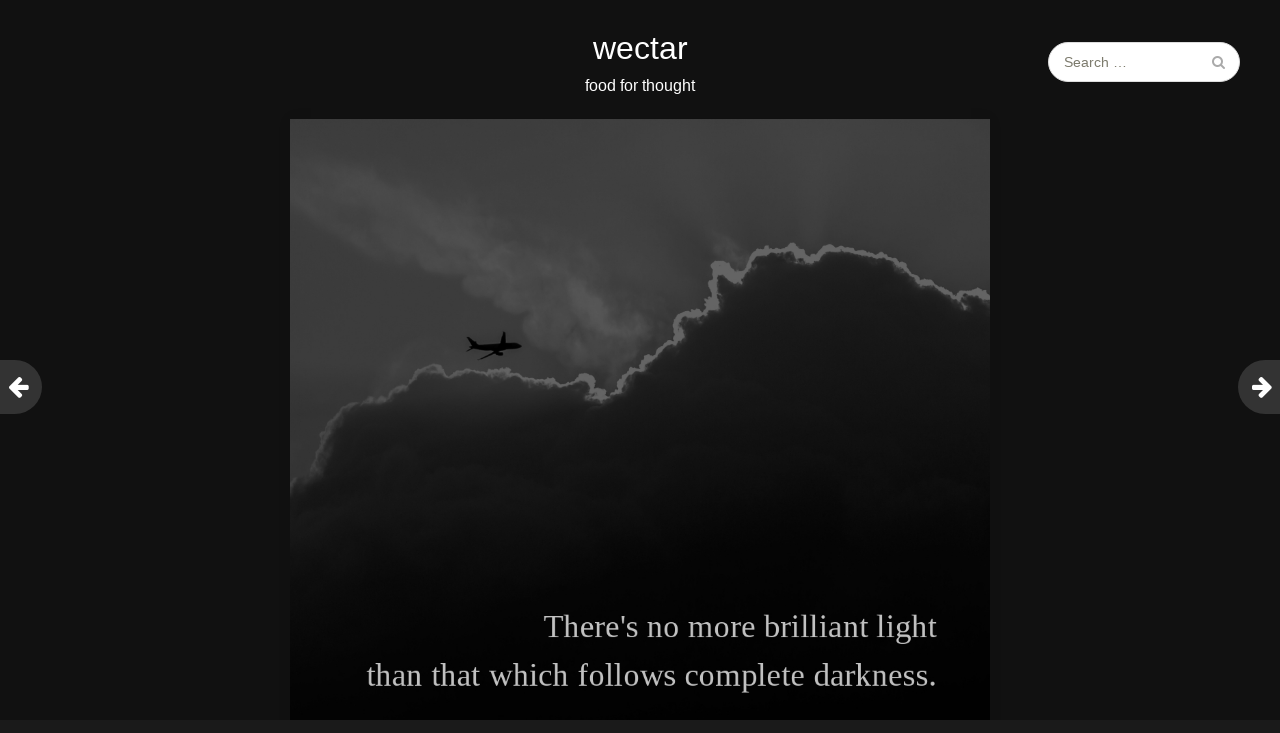

--- FILE ---
content_type: text/css
request_url: https://wectar.com/wp-content/themes/gk-portfolio-child-wectar/style.css?ver=6.9
body_size: 865
content:
/*
Theme Name: GK Portfolio Child Wectar
Template: gk-portfolio
*/

/* =Footer
----------------------------------------------- */

body {
    background: #1a1a1a;
}

.sd-content ul {
    text-align: right;
}

.sd-social-icon .sd-content ul a.sd-button {
    background: #333 !important;
}

#colophon {
    background: #1a1a1a;
    border-top: 1px solid #1a1a1a;
    padding: 11px;
}

#colophon a {
    color: #313131;
}

.nav a:link, .nav a:visited {
    display: block;
    background-color: #f7f7f7;
    color: #a7a7a7;
    margin: 10px;
    width: 40px;
    height: 40px;
    position: relative;
    text-align: center;
    line-height: 40px;
    border-radius: 50%;
    border: solid 1px transparent;
}


/* Included fonts are licensed SIL */
/* See readme.txt for more information */
@font-face {
    font-family: 'icomoon';
    src:url('fonts/icomoon.eot?27vec6');
    src:url('fonts/icomoon.eot?#iefix27vec6') format('embedded-opentype'),
    url('fonts/icomoon.woff?27vec6') format('woff'),
    url('fonts/icomoon.ttf?27vec6') format('truetype'),
    url('fonts/icomoon.svg?27vec6#icomoon') format('svg');
    font-weight: normal;
    font-style: normal;
}

[class^="icon-"], [class*=" icon-"] {
    font-family: 'icomoon';
    speak: none;
    font-style: normal;
    font-weight: normal;
    font-variant: normal;
    text-transform: none;

    line-height: 1;

    /* Better Font Rendering =========== */
    -webkit-font-smoothing: antialiased;
    -moz-osx-font-smoothing: grayscale;
}

.icon-menu:before {
    content: '\2630';
}

.icon-comment:before {
    content: '\e720';
}

.icon-right-circled:before {
    content: "\e603";
}

.icon-dropdown:before {
    content: '\e760';
}

.icon-search:before {
    content: '\e61b';
}

.icon-formsubmit:after {
    content: '\e61b';
}

.icon-facebook:after {
    content: '\e80a';
}

.icon-gplus:after {
    content: '\e608';
}

.icon-twitter:after {
    content: '\e601';
}

.icon-tumblr:after {
    content: '\74';
}

.icon-weibo:after {
    content: '\e625';
}

.icon-pinterest:after {
    content: '\e624';
}

.icon-instagram:after {
    content: '\e616';
}

.nav {
    list-style: none;
    text-align: center;
    margin: 0px;
}

.nav li {
    position: relative;
    display: inline-block;
    margin-right: -4px; /* See: http://css-tricks.com/fighting-the-space-between-inline-block-elements/ */
    font-size: 18pt;
}

.nav li:before {
    content: "";
    display: block;
    width: 100%;
    height: 1px;
    position: absolute;
    top: 50%;
    z-index: -1;
}

.nav a:link, .nav a:visited {
    display: block;
    background-color: #f7f7f7;
    color: #a7a7a7;
    margin: 10px;
    width: 40px;
    height: 40px;
    position: relative;
    text-align: center;
    line-height: 40px;
    border-radius: 50%;
    border: solid 1px transparent;
}

.nav a:before {
    content: "";
    display: block;
    background: #fff;
    position: absolute;
    top: -5px;
    left: -5px;
    bottom: -5px;
    right: -5px;
    z-index: -1;

}

.nav a:active {
    box-shadow: none;
    border: solid 1px #a7a7a7;
}

.nav a:hover {
    text-decoration: none;
    color: #555;
    background: #f5f5f5;
}


.socialshare {
    list-style: none;
    text-align: left;
    margin-left: 15px;
}

.socialshare li {
    position: relative;
    display: inline-block;
    margin-right: -4px; /* See: http://css-tricks.com/fighting-the-space-between-inline-block-elements/ */
    font-size: 12pt;
}

.socialshare li:before {
    content: "";
    display: block;
    width: 100%;
    height: 1px;
    position: absolute;
    top: 50%;
    z-index: -1;
    font-size: 12pt;
    color: #000;
}

.socialshare a:link {
    display: block;
    background-color: #f7f7f7;
    color: #000;
    margin: 5px;
    width: 25px;
    height: 25px;
    position: relative;
    text-align: center;
    line-height: 25px;
    border-radius: 50%;
    border: solid 1px transparent;
}

.socialshare a:before {
    content: "";
    display: block;
    background: #fff;
    position: absolute;
    top: -5px;
    left: -5px;
    bottom: -5px;
    right: -5px;
    z-index: -1;
}

.socialshare a:active {
    box-shadow: none;
    border: solid 1px #a7a7a7;
}

.socialshare a:hover {
    text-decoration: none;
    color: #555;
    background: #f5f5f5;
}

.socialshare a:visited {
    text-decoration: none;
    color: #000;
    background: #f5f5f5;
}



.contact-footer {

    text-align: center;
    width:100%;
    padding-bottom: 40px;
    background: #111;
    color: #aaa;
    font-size: 16px;
}

.entry-title {
    display: none;
}

.entry-content {
    display: none;
}

.post-meta {
    display: none;
}


#gk-footer {
    display: none;
}

#primary {
    background: #111
}

.site-header {
    background: #111
}

#gk-search {
    display:none;
}

.main-navigation {
    display:none;
}

.site-main #page {
    padding: 20px 0 0;
}

.site-title {
    color: #FFF;
    font-size: 32px;
    line-height: 96px;
    text-transform: none;
    font-weight: 500;
}

.search-topbar {
    right: 10px;
    left: unset;
    padding: 30px;
}
.search-topbar:after {
    padding: 30px;
}

.site-description {
    color: #FFF;
    font-size: 16px;
    line-height: 26px;
    font-weight: 400;

    text-transform: none;
}

.article-helper .post-image {
    background-position: 0% 90%;
}

h1 {
    color: #999999;
}


.filter-frontpage {
    text-align: center;

    font-size: 1rem;
    text-transform: lowercase;
    letter-spacing: 1px;
}

.filter-frontpage-current {
    color: #3fe2ff;
}